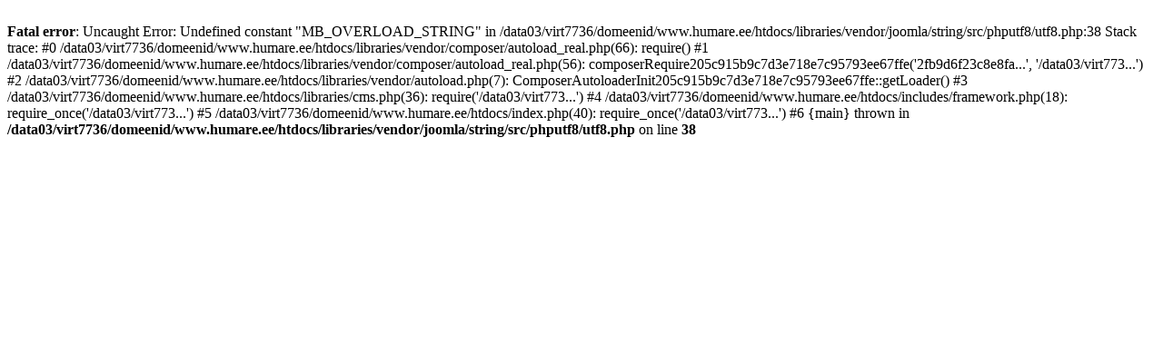

--- FILE ---
content_type: text/html; charset=UTF-8
request_url: https://www.humare.ee/18-tervislik-toitumine/61-kaalu-kaotamine-on-lihtne
body_size: 295
content:
<br />
<b>Fatal error</b>:  Uncaught Error: Undefined constant &quot;MB_OVERLOAD_STRING&quot; in /data03/virt7736/domeenid/www.humare.ee/htdocs/libraries/vendor/joomla/string/src/phputf8/utf8.php:38
Stack trace:
#0 /data03/virt7736/domeenid/www.humare.ee/htdocs/libraries/vendor/composer/autoload_real.php(66): require()
#1 /data03/virt7736/domeenid/www.humare.ee/htdocs/libraries/vendor/composer/autoload_real.php(56): composerRequire205c915b9c7d3e718e7c95793ee67ffe('2fb9d6f23c8e8fa...', '/data03/virt773...')
#2 /data03/virt7736/domeenid/www.humare.ee/htdocs/libraries/vendor/autoload.php(7): ComposerAutoloaderInit205c915b9c7d3e718e7c95793ee67ffe::getLoader()
#3 /data03/virt7736/domeenid/www.humare.ee/htdocs/libraries/cms.php(36): require('/data03/virt773...')
#4 /data03/virt7736/domeenid/www.humare.ee/htdocs/includes/framework.php(18): require_once('/data03/virt773...')
#5 /data03/virt7736/domeenid/www.humare.ee/htdocs/index.php(40): require_once('/data03/virt773...')
#6 {main}
  thrown in <b>/data03/virt7736/domeenid/www.humare.ee/htdocs/libraries/vendor/joomla/string/src/phputf8/utf8.php</b> on line <b>38</b><br />
